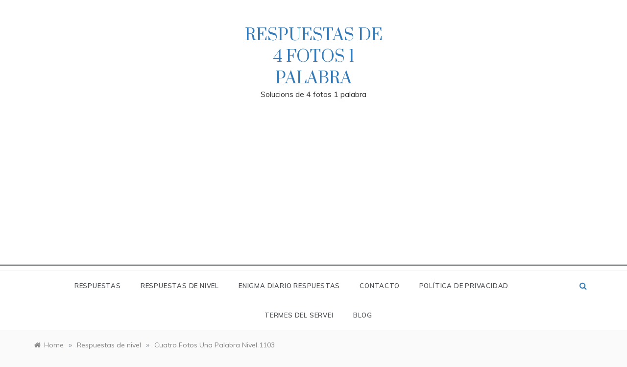

--- FILE ---
content_type: text/html; charset=utf-8
request_url: https://www.google.com/recaptcha/api2/aframe
body_size: 263
content:
<!DOCTYPE HTML><html><head><meta http-equiv="content-type" content="text/html; charset=UTF-8"></head><body><script nonce="AtxKcnBoTyImUeAh8_o10w">/** Anti-fraud and anti-abuse applications only. See google.com/recaptcha */ try{var clients={'sodar':'https://pagead2.googlesyndication.com/pagead/sodar?'};window.addEventListener("message",function(a){try{if(a.source===window.parent){var b=JSON.parse(a.data);var c=clients[b['id']];if(c){var d=document.createElement('img');d.src=c+b['params']+'&rc='+(localStorage.getItem("rc::a")?sessionStorage.getItem("rc::b"):"");window.document.body.appendChild(d);sessionStorage.setItem("rc::e",parseInt(sessionStorage.getItem("rc::e")||0)+1);localStorage.setItem("rc::h",'1769689797915');}}}catch(b){}});window.parent.postMessage("_grecaptcha_ready", "*");}catch(b){}</script></body></html>